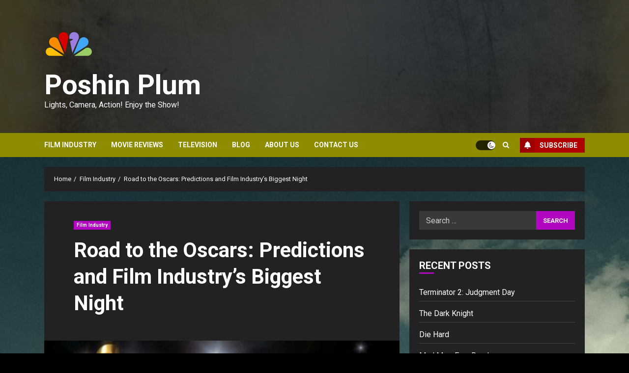

--- FILE ---
content_type: text/css
request_url: https://poshinplum.com/wp-content/themes/chromemag/style.css?ver=1.1.1
body_size: 771
content:
/*
Theme Name: ChromeMag
Theme URI: https://afthemes.com/products/chromemag/
Author: AF themes
Author URI: https://afthemes.com
Requires PHP: 5.6
Tested up to: 6.1
Description: ChromeMag is a solid WordPress theme ideal for news, blogs, and magazines. The theme includes a variety of free starter demo sites that may be simply imported to create an excellent online news portals. The theme is completely widgetized, with 9+ unique widgets and widget sections that allow users to alter site content. It also has a bright and dark color option for reading articles and blog posts in style. It also comes with a number of essential customizer options for constructing a visually appealing news site. You may configure it as you see fit before making any changes with the live customizer.It supports Gutenberg blocks and RTL, as well as the WooCommerce plugin, allowing you to use our newspaper theme in conjunction with an online store. The theme is suitable for news, journal, magazine, publishing, or review websites, as well as for blogging. It's well-designed to help the website rank better in search engines, and users will get fantastic support from the team if they have any problems while using it. Find all demos and documentaion at https://afthemes.com/products/chromenews/chromemag/
Support: https://afthemes.com/supports/
Template: chromenews
Version: 1.1.1
License: GNU General Public License v2 or later
License URI: http://www.gnu.org/licenses/gpl-2.0.html
Text Domain: chromemag
Tags: news, blog, entertainment, one-column, two-columns, left-sidebar, right-sidebar, custom-background, custom-menu, featured-images, full-width-template, custom-header, translation-ready, theme-options, threaded-comments

This theme, like WordPress, is licensed under the GPL.
Use it to make something cool, have fun, and share what you've learned with others.

ChromeMag WordPress Theme, Copyright 2022 AF themes
ChromeMag is distributed under the terms of the GNU GPL v2 or later.
*/

.exclusive-posts .exclusive-now,
.chromenews-header.header-layout-side .search-watch div.custom-menu-link > a{
    background: #af0000;
    color: #ffffff;
}

.af-cat-widget-carousel a.chromenews-categories.category-color-2{
    background: #af0000;
}


.af-cat-widget-carousel a.chromenews-categories.category-color-3{
    background: #0B2048;
}